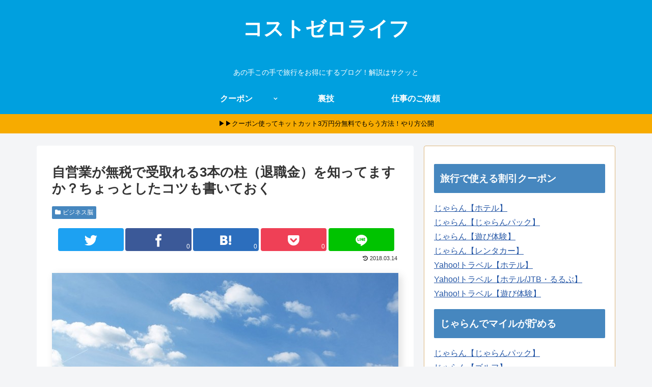

--- FILE ---
content_type: text/html; charset=utf-8
request_url: https://www.google.com/recaptcha/api2/aframe
body_size: 258
content:
<!DOCTYPE HTML><html><head><meta http-equiv="content-type" content="text/html; charset=UTF-8"></head><body><script nonce="o6o524zyZU_xZge8sHvBbA">/** Anti-fraud and anti-abuse applications only. See google.com/recaptcha */ try{var clients={'sodar':'https://pagead2.googlesyndication.com/pagead/sodar?'};window.addEventListener("message",function(a){try{if(a.source===window.parent){var b=JSON.parse(a.data);var c=clients[b['id']];if(c){var d=document.createElement('img');d.src=c+b['params']+'&rc='+(localStorage.getItem("rc::a")?sessionStorage.getItem("rc::b"):"");window.document.body.appendChild(d);sessionStorage.setItem("rc::e",parseInt(sessionStorage.getItem("rc::e")||0)+1);localStorage.setItem("rc::h",'1768898065437');}}}catch(b){}});window.parent.postMessage("_grecaptcha_ready", "*");}catch(b){}</script></body></html>

--- FILE ---
content_type: application/javascript
request_url: https://ad.jp.ap.valuecommerce.com/servlet/jsbanner?sid=3228191&pid=885369312
body_size: 942
content:
if(typeof(__vc_paramstr) === "undefined"){__vc_paramstr = "";}if(!__vc_paramstr && location.ancestorOrigins){__vc_dlist = location.ancestorOrigins;__vc_srcurl = "&_su="+encodeURIComponent(document.URL);__vc_dlarr = [];__vc_paramstr = "";for ( var i=0, l=__vc_dlist.length; l>i; i++ ) {__vc_dlarr.push(__vc_dlist[i]);}__vc_paramstr = "&_su="+encodeURIComponent(document.URL);if (__vc_dlarr.length){__vc_paramstr = __vc_paramstr + "&_dl=" + encodeURIComponent(__vc_dlarr.join(','));}}document.write("<A TARGET='_top' HREF='//ck.jp.ap.valuecommerce.com/servlet/referral?va=2788197&sid=3228191&pid=885369312&vcid=21BH-EySbPNcIJoDCTrE7OgDO4P4XcIkJAHn32EEd3qvYmYhIaglc1dwfq5HDk28eyrHaVdrd_c&vcpub=0.057139"+__vc_paramstr+"' rel='nofollow'><IMG BORDER=0 SRC='//i.imgvc.com/vc/images/00/2a/8b/65.jpeg'></A>");

--- FILE ---
content_type: application/javascript; charset=utf-8;
request_url: https://dalc.valuecommerce.com/app3?p=885247859&_s=https%3A%2F%2Fcost-zero.com%2Fthree-pillars-severance-pay&vf=iVBORw0KGgoAAAANSUhEUgAAAAMAAAADCAYAAABWKLW%2FAAAAMElEQVQYV2NkFGP4nxFpx7Bs4hkGxolZzP%2F%2FzIlnqG1ZwMC4kavrf%2Bg5F4YaDSMGABXQDjIGnmRxAAAAAElFTkSuQmCC
body_size: 5216
content:
vc_linkswitch_callback({"t":"696f3e10","r":"aW8-EAAIIoMDjQZiCooERAqKC5Ygmg","ub":"aW8%2BDwAKkWoDjQZiCooCsQqKBtjOgg%3D%3D","vcid":"aEB8dT14_wwwa0G1Wzra23ODkziTMZzQcYhvWcdLSZKL6UQpbglP2Dba_Z5M8zemk4Gg4pYVkGo","vcpub":"0.533123","lohaco.yahoo.co.jp":{"a":"2686782","m":"2994932","g":"b4be1d158c"},"wwwtst.hotpepper.jp":{"a":"2594692","m":"2262623","g":"b5eb4ac2a3","sp":"vos%3Dnhppvccp99002"},"paypaymall.yahoo.co.jp":{"a":"2821580","m":"2201292","g":"7a9eae228c"},"valuecommerce.ne.jp":{"a":"2803077","m":"4","g":"02b9cdd686"},"bit.ly":{"a":"2773224","m":"3267352","g":"4e62a519d8","sp":"utm_source%3Dvc%26utm_medium%3Daffiliate%26utm_campaign%3Dproduct_detail"},"www.hotpepper.jp":{"a":"2594692","m":"2262623","g":"b5eb4ac2a3","sp":"vos%3Dnhppvccp99002"},"external-test-pc.staging.furunavi.com":{"a":"2773224","m":"3267352","g":"4e62a519d8","sp":"utm_source%3Dvc%26utm_medium%3Daffiliate%26utm_campaign%3Dproduct_detail"},"beauty.hotpepper.jp":{"a":"2760766","m":"2371481","g":"e93d2e6f8c"},"tour.rurubu.travel":{"a":"2550407","m":"2366735","g":"f8a47bd1c3","sp":"utm_source%3Dvaluecommerce%26utm_medium%3Daffiliate"},"beauty.rakuten.co.jp":{"a":"2762004","m":"3300516","g":"13d97f788c"},"jalan.net":{"a":"2513343","m":"2130725","g":"4ed923408c"},"hotels.com":{"a":"2518280","m":"2506163","g":"e80c43d0b5","sp":"rffrid%3Daff.hcom.JP.014.000.VCSphone"},"check.yamada-denkiweb.com":{"a":"2431450","m":"2241345","g":"66ca69d58c"},"lohaco.jp":{"a":"2686782","m":"2994932","g":"b4be1d158c"},"7net.omni7.jp":{"a":"2602201","m":"2993472","g":"2c4c0b2b8c"},"azwww.yamada-denkiweb.com":{"a":"2431450","m":"2241345","g":"66ca69d58c"},"shopping.yahoo.co.jp":{"a":"2821580","m":"2201292","g":"7a9eae228c"},"r10.to":{"a":"2762004","m":"3300516","g":"13d97f788c"},"app-external-test-pc.staging.furunavi.com":{"a":"2773224","m":"3267352","g":"4e62a519d8","sp":"utm_source%3Dvc%26utm_medium%3Daffiliate%26utm_campaign%3Dproduct_detail"},"approach.yahoo.co.jp":{"a":"2821580","m":"2201292","g":"7a9eae228c"},"app.furunavi.jp":{"a":"2773224","m":"3267352","g":"4e62a519d8","sp":"utm_source%3Dvc%26utm_medium%3Daffiliate%26utm_campaign%3Dproduct_detail"},"service.expedia.co.jp":{"a":"2438503","m":"2382533","g":"f742ea7dd0","sp":"eapid%3D0-28%26affcid%3Djp.network.valuecommerce.general_mylink."},"st-plus.rurubu.travel":{"a":"2550407","m":"2366735","g":"f8a47bd1c3","sp":"utm_source%3Dvaluecommerce%26utm_medium%3Daffiliate"},"welove.expedia.co.jp":{"a":"2438503","m":"2382533","g":"f742ea7dd0","sp":"eapid%3D0-28%26affcid%3Djp.network.valuecommerce.general_mylink."},"r.advg.jp":{"a":"2550407","m":"2366735","g":"f8a47bd1c3","sp":"utm_source%3Dvaluecommerce%26utm_medium%3Daffiliate"},"l":5,"www.hotpepper.jp?vos=nhppvccp99002":{"a":"2594692","m":"2262623","g":"b5eb4ac2a3","sp":"vos%3Dnhppvccp99002"},"7netshopping.jp":{"a":"2602201","m":"2993472","g":"2c4c0b2b8c"},"admane.jp":{"a":"2809620","m":"3395140","g":"ce1140feb4","sp":"source%3Dad.valuecommerce.airtrip.jp"},"golf-jalan.net":{"a":"2624385","m":"3041921","g":"59f7804c8c"},"p":885247859,"s":3228191,"www.rurubu.travel":{"a":"2550407","m":"2366735","g":"f8a47bd1c3","sp":"utm_source%3Dvaluecommerce%26utm_medium%3Daffiliate"},"fcf.furunavi.jp":{"a":"2773224","m":"3267352","g":"4e62a519d8","sp":"utm_source%3Dvc%26utm_medium%3Daffiliate%26utm_campaign%3Dproduct_detail"},"valuecommerce.com":{"a":"2803077","m":"4","g":"02b9cdd686"},"www.airtrip.jp":{"a":"2809620","m":"3395140","g":"ce1140feb4","sp":"source%3Dad.valuecommerce.airtrip.jp"},"biz.travel.yahoo.co.jp":{"a":"2761515","m":"2244419","g":"be3432948c"},"mini-shopping.yahoo.co.jp":{"a":"2821580","m":"2201292","g":"7a9eae228c"},"master.qa.notyru.com":{"a":"2550407","m":"2366735","g":"f8a47bd1c3","sp":"utm_source%3Dvaluecommerce%26utm_medium%3Daffiliate"},"furunavi.jp":{"a":"2773224","m":"3267352","g":"4e62a519d8","sp":"utm_source%3Dvc%26utm_medium%3Daffiliate%26utm_campaign%3Dproduct_detail"},"shopping.geocities.jp":{"a":"2821580","m":"2201292","g":"7a9eae228c"},"www.expedia.co.jp":{"a":"2438503","m":"2382533","g":"f742ea7dd0","sp":"eapid%3D0-28%26affcid%3Djp.network.valuecommerce.general_mylink."},"www.netoff.co.jp":{"a":"2136892","m":"2135415","g":"d1396728b3","sp":"utm_source%3DVC_h%26utm_medium%3Daf"},"jalan.net/dp":{"a":"2656064","m":"3119242","g":"c8b20786ab","sp":"vos%3Dafjadpvczzzzx00000001"},"www.asoview.com":{"a":"2698489","m":"3147096","g":"98fd9bf58c"},"brand.asoview.com":{"a":"2698489","m":"3147096","g":"98fd9bf58c"},"rurubu.travel":{"a":"2550407","m":"2366735","g":"f8a47bd1c3","sp":"utm_source%3Dvaluecommerce%26utm_medium%3Daffiliate"},"pi-chiku-park.com":{"a":"2431450","m":"2241345","g":"66ca69d58c"},"www.yamada-denkiweb.com":{"a":"2431450","m":"2241345","g":"66ca69d58c"},"travel.yahoo.co.jp":{"a":"2761515","m":"2244419","g":"be3432948c"},"www.omni7.jp":{"a":"2602201","m":"2993472","g":"2c4c0b2b8c"},"paypaystep.yahoo.co.jp":{"a":"2821580","m":"2201292","g":"7a9eae228c"},"st-www.rurubu.travel":{"a":"2550407","m":"2366735","g":"f8a47bd1c3","sp":"utm_source%3Dvaluecommerce%26utm_medium%3Daffiliate"},"www.netmile.co.jp":{"a":"2438503","m":"2382533","g":"f742ea7dd0","sp":"eapid%3D0-28%26affcid%3Djp.network.valuecommerce.general_mylink."},"www.jalan.net/activity":{"a":"2720182","m":"3222781","g":"4123d1628c"},"tabelog.com":{"a":"2797472","m":"3366797","g":"82dc4d9b8c"}})